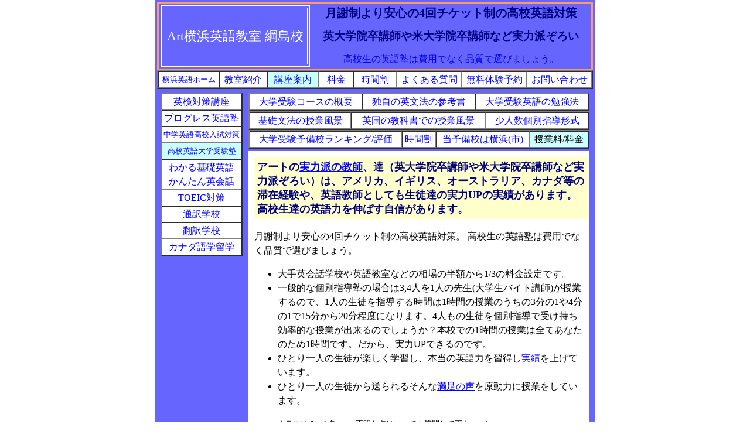

--- FILE ---
content_type: text/html
request_url: https://www.yokohamaeigo.jp/kouza/koukou/jyugyouryou.html
body_size: 10686
content:
<!DOCTYPE HTML PUBLIC "-//W3C//DTD HTML 4.01 Transitional//EN">
<html>
<head>
<title>月謝制より安心の4回チケット制のArt横浜英語教室綱島校で高校英語から大学受験対策を</title>
<meta name="description" content="月謝制より安心の4回チケット制のArt横浜英語教室綱島校で高校英語から大学受験対策を">
<meta name="keywords" content="月謝制,チケット制,安心,横浜,英会話,綱島,英語,高校生,大学受験,英文法,個別指導">
<meta http-equiv="Content-type" content="text/html; charset=Shift_JIS">
<link rel="stylesheet" type="text/css" href="../../css/css1.css">
</head>
<body topmargin="0px" bottommargin="0px" marginheight="0px">
<!--アウトテーブル開始-->
<table class="outtable" bgcolor="#ff9966" align="center" width="100%"><tr><td>

<!--トップコメントテーブル開始-->
<table class="topcommenttable" bordercolor="#ff9966" width="100%" height="100%">
<tr><td valign="middle" align="center" width="35%" height="100%">
<table border="2" bordercolor="white" width="100%" height="100%"><tr><td align="center" valign="middle" bordercolor="#ffffff" width="100%" height="100%" style="border: 1px double white; font-size: 140%; font-family: ＭＳ Ｐゴシック; font-weight: ; line-height: 140%; color: ffffff; "><a href="https://www.yokohamaeigo.jp/" title="横浜綱島の個人英語教室-「ホーム」" style="color: white; text-decoration: none; ">Art横浜英語教室 綱島校</a></td></tr></table>
</td><td valign="bottom" align="center" width="65%" bgcolor="#6666ff" bordercolor="#6666ff">

<h1>
月謝制より安心の4回チケット制の高校英語対策
</h1>
<h2>
英大学院卒講師や米大学院卒講師など実力派ぞろい
</h2>
<p class="top">
<a href="https://www.yokohamaeigo.jp/">
高校生の英語塾は費用でなく品質で選びましょう。
</a>
</p>

</tr></table>
<!--トップコメントテーブル終了-->

<!--ナビゲーションテーブル開始-->
<div>
<table class="navigationtable" bgcolor="#ffffff" border="2" cellspacing="0" width="100%">
<tr>
<td valign="middle" align="center" width="14%"><a href="https://www.yokohamaeigo.jp/"><small>横浜英語ホーム</small></a></td>
<td valign="middle" align="center" width="11%"><a href="../../kyoushitsu/index.html">教室紹介</a></td>
<td valign="middle" align="center" width="12%" bgcolor="#CCFFFF"><a href="../index.html">講座案内</a></td>
<td valign="middle" align="center" width="8%"><a href="../../ryoukin/index.html">料金</a></td>
<td valign="middle" align="center" width="10%"><a href="../../jikanwari/index.html">時間割</a></td>
<td valign="middle" align="center" width="15%"><a href="../../faq/index.html">よくある質問</a></td>
<td valign="middle" align="center" width="15%"><a href="../../taiken/index.html">無料体験予約</a></td>
<td valign="middle" align="center" width="15%"><a href="../../otoiawase/index.html">お問い合わせ</a></td>
</tr>
</table>
</div>
<!--ナビゲーションテーブル終了-->

<!--コンテンツテーブル開始-->
<table class="contentstable" bgcolor="#ff9966" width="100%"><tr><td valign="top" width="20%" height="100%">

<!--メニューとロゴテーブル開始-->
<table class="menuandlogotable" bgcolor="#ff9966" height="100%" width="100%"><tr valign="top"><td valign="top">
<!--メニューテーブル開始-->
<div>
<table class="menutable" bgcolor="#ffffff" border="2" cellspacing="0" width="100%">
<tr><td valign="middle" align="center"><a href="../eiken/index.html">英検対策講座</a></td></tr>
<tr><td valign="middle" align="center"><a href="../progress/index.html">プログレス英語塾</a></td></tr>
<tr><td valign="middle" align="center"><a href="../chuugaku/index.html"><small>中学英語高校入試対策</small></a></td></tr>
<tr><td valign="middle" align="center" bgcolor="#CCFFFF"><a href="./index.html"><small>高校英語大学受験塾</small></a></td></tr>
<tr><td valign="middle" align="center"><a href="../kisoeigo/index.html">わかる基礎英語<br>かんたん英会話</a></td></tr>
<tr><td valign="middle" align="center"><a href="../TOEIC/index.html">TOEIC対策</a></td></tr>
<tr><td valign="middle" align="center"><a href="../tsuuyaku/index.html">通訳学校</a></td></tr>
<tr><td valign="middle" align="center"><a href="../honyaku/index.html">翻訳学校</a></td></tr>
<tr><td valign="middle" align="center"><a href="https://www.ryugakucenter.jp/" target="_blank">カナダ語学留学</a></td></tr>
</table>
</div>
<!--メニューテーブル終了-->
</td></td><tr valign="bottom"><td valign="bottom">
<!--ロゴテーブル開始-->
<!--ロゴテーブル終了-->
</td></tr></table>
<!--メニューとロゴテーブル終了-->

</td>
<td valign="top" width="80%">

<!--サブメニューとメインコンテンツテーブル開始-->
<table class="submenuandcontentstable" width="100%"><tr><td>

<!--サブメニューテーブル開始-->
<div>
<table class="submenutable" bgcolor="#ffffff" border="2" cellspacing="0" width="100%">
<tr>
<td valign="middle" align="center"><a href="./index.html">大学受験コースの概要</a></td>
<td valign="middle" align="center"><a href="./sankousho.html">独自の英文法の参考書</a></td>
<td valign="middle" align="center" colspan="2"><a href="./benkyouhou.html">大学受験英語の勉強法</a></td>
</tr>
<table class="submenutable" bgcolor="#ffffff" border="2" cellspacing="0" width="100%">
<tr>
<td valign="middle" align="center"><a href="./bunpou.html">基礎文法の授業風景</a></td>
<td valign="middle" align="center"><a href="./kyoukasho.html">英国の教科書での授業風景</a></td>
<td valign="middle" align="center" colspan="2"><a href="./shouninzuu.html">少人数個別指導形式</a></td>
</tr>
<table class="submenutable" bgcolor="#ffffff" border="2" cellspacing="0" width="100%">
<tr>
<td valign="middle" align="center"><a href="./ranking.html">大学受験予備校ランキング/評価</a></td>
<td valign="middle" align="center"><a href="./jikanwari.html">時間割</a></td>
<td valign="middle" align="center"><a href="./yokohama.html">当予備校は横浜(市)</a></td>
<td valign="middle" align="center" bgcolor="#CCFFFF">授業料/料金</td>
</tr></table>
</div>
<!--サブメニューテーブル終了-->

</td></tr>
<tr><td>
<!--メインコンテンツテーブル開始-->
<span>
<table class="maincontentstable" bgcolor="#ffffff" width="100%" cellpadding="10">
<tr>
<td width="100%" valign="top"><h3>アートの<a href="../../kyoushitsu/kyoushi/index.html">実力派の教師</a>、達（英大学院卒講師や米大学院卒講師など実力派ぞろい）は、アメリカ、イギリス、オーストラリア、カナダ等の滞在経験や、英語教師としても生徒達の実力UPの実績があります。高校生達の英語力を伸ばす自信があります。</h3>
<p>
月謝制より安心の4回チケット制の高校英語対策。
高校生の英語塾は費用でなく品質で選びましょう。
<br>
<ul>
<li>大手英会話学校や英語教室などの相場の半額から1/3の料金設定です。</li>
<li>一般的な個別指導塾の場合は3,4人を1人の先生(大学生バイト講師)が授業するので、1人の生徒を指導する時間は1時間の授業のうちの3分の1や4分の1で15分から20分程度になります。4人もの生徒を個別指導で受け持ち効率的な授業が出来るのでしょうか？本校での1時間の授業は全てあなたのため1時間です。だから、実力UPできるのです。</li>
<li>ひとり一人の生徒が楽しく学習し、本当の英語力を習得し<a href="../../kyoushitsu/hyouka/goukaku.html">実績</a>を上げています。</li>
<li>ひとり一人の生徒から送られるそんな<a href="../../kyoushitsu/kuchikomi/index.html">満足の声</a>を原動力に授業をしています。</li>
</ul>
<tt>
<ul>
<li>クラスは２-４名　 （不明な点はいつでも質問して下さい。）</li>

<ul><li>個別指導、プライベートレッスンもあります。</li></ul>
<li>１回の授業は６０分（集中力を高く保てる適度な時間です。）</li>
<li>４回チケット制　　（４回の授業のお値段です。）</li>
<li>料金は変わることもあります。</li>
</ul>
</tt>
</td></tr>

<tr>
<td width="100%" valign="top"><h3>高校英語大学受験塾コースの料金<br><small>- tuition for High School English course</small></h3>
<p>
<tt>
<ul>
<li>入会金・・・・・・・・・（初回のみ）２００００円　（税込み）</li>
<li>教材費と教材開発費・・・（初回のみ）１５０００円　（税込み）</li>
<li>授業料・・・・・・・・・（４回）　　　８０００円　（税込み）</li>
<li><small>高校英語の個別指導(高校英語のマンツーマンレッスン)の授業料は４回で２００００円です。</small></li>
</ul>
</tt>
</td>
</tr></table></span>
<!--メインコンテンツテーブル終了-->

</td></tr></table>
<!--サブメニューとメインコンテンツのテーブル終了-->

</td></tr></table>
<!--コンテンツテーブル終了-->

<!--サイトパステーブル開始-->
<table class="sitepathtable" bordercolor="#6666ff" width="100%" height="100%">
<tr><td valign="middle" align="center" width="25%" height="100%">
<table border="2" bordercolor="white" width="100%" height="100%"><tr><td align="center" valign="middle" bgcolor="#6666ff" bordercolor="#ffffff" width="100%" height="100%" style="border: 1px double white; font-size: 100%; font-family: ＭＳ Ｐゴシック; font-weight: ; line-height: 140%; color: ffffff;"><a href="https://www.yokohamaeigo.jp/" title="横浜綱島の個人英語教室-[ホーム]" style="color: white; text-decoration: none; ">マンツーマンの英会話スクールでTOEIC対策</a></td></tr></table>
</td><td valign="middle" align="center" width="50%" bgcolor="#6666ff" bordercolor="#6666ff">
<div><table><tr><td>

<a href="https://www.yokohamaeigo.jp/">ホーム</a>&nbsp;&gt;&nbsp;<a href="../index.html">講座案内</a>&nbsp;&gt;&nbsp;<a href="./index.html">高校英語大学受験塾コース</a>&nbsp;&gt;&nbsp;授業料/料金

</td></tr></table></div>
</td><td valign="middle" align="center" width="25%" height="100%">
<table border="2" bordercolor="white" width="100%" height="100%"><tr><td align="center" valign="middle" bgcolor="#6666ff" bordercolor="#ffffff" width="100%" height="100%" style="border: 1px double white; font-size: 100%; font-family: ＭＳ Ｐゴシック; font-weight: ; line-height: 140%; color: ffffff;"><a href="https://www.yokohamaeigo.jp/" title="横浜綱島の個人英語教室-[ホーム]" style="color: white; text-decoration: none; ">中学や高校生や大学生や社会人に対応</a></td></tr></table>
</td></tr></table>
<!--サイトパステーブル終了-->

<!--フッターテーブル開始-->
<div>
<table class="footertable" bgcolor="#ff9966" width="100%" align="center">
<tr align="center">
<td>
<a href="https://www.yokohamaeigo.jp/">英会話横浜のホーム</a>｜<a href="../../kyoushitsu/index.html">教室紹介</a>｜講座案内｜<a href="../../ryoukin/index.html">料金</a>｜<a href="../../jikanwari/index.html">時間割</a>｜<a href="../../faq/index.html">よくある質問</a>｜<a href="../../taiken/index.html">無料体験予約</a>｜<a href="../../otoiawase/index.html">お問い合わせ</a>｜<a href="../../sitemap/index.html">サイトマップ</a><br>
</td></tr>
<tr align="center"><td>
<br>

<address>
Art横浜英語教室綱島校
教室長：北村治　〒223-0053神奈川県横浜市港北区綱島西1-6-15 TEL:045-542-9962<br>
Web Site: https://www.yokohamaeigo.jp E-mail: <a href="mailto:art@yokohamaeigo.jp">art@yokohamaeigo.jp</a>
　&copy; 2002-2018 Toru Matsuura All Rights Reserved.</address>
</td></tr></table>
</div>
<!--フッターテーブル終了-->

</td></tr></table>
<!--アウトテーブル終了-->
<script src="http://www.google-analytics.com/urchin.js" type="text/javascript">
</script>
<script type="text/javascript">
_uacct = "UA-549880-1";
urchinTracker();
</script>
</body>
</html>


--- FILE ---
content_type: text/css
request_url: https://www.yokohamaeigo.jp/css/css1.css
body_size: 4242
content:
/*bodyの設定*/
body { background-color: #ffffff; color: #000000; margin-top: 0px; margin-bottom: 0px;}

/*ナビゲーション・メニュー・サブメニューのリンクの設定*/
div A:hover { color: blue; text-decoration:none; background-color: #CCFFFF; }
div A:link { color: blue; text-decoration:none; }
div A:visited { color: purple; text-decoration:none; }
div A:active { color: green; text-decoration:none; }
div A: { text-decoration:none; }

/*メインコンテンツのリンクの設定*/
span A:hover { color:blue; text-decoration:underline; background-color: #CCFFFF; }
span A:link { color: blue; text-decoration:underline; }
span A:visited { color: purple; text-decoration:underline; }
span A:active { color: green; text-decoration:underline; }
span A: { text-decoration:none; }

/*メインコンテンツストロングのリンクの設定*/
span strong A:hover { color:blue; text-decoration:none; background-color: #CCFFFF; }
span strong A:link { color: blue; text-decoration:none; }
span strong A:visited { color: purple; text-decoration:none; }
span strong A:active { color: green; text-decoration:none; }
span strong A: { text-decoration:none; }

/*メインコンテンツエンファサイズのリンクの設定*/
span em A:hover { color:blue; text-decoration:none; background-color: #CCFFFF; }
span em A:link { color: blue; text-decoration:none; }
span em A:visited { color: purple; text-decoration:none; }
span em A:active { color: green; text-decoration:none; }
span em A: { text-decoration:none; }

/*スクロールバーの色をff9966にします*/
body { scrollbar-face-color:#6666ff;scrollbar-track-color:#ffffff;scrollbar-arrow-color:#6666ff; scrollbar-highlight-color:#ffffff; scrollbar-shadow-color:#ffffff;scrollbar-3dlight-color:#ffffff;scrollbar-darkshadow-color:#ffffff;}

/*トップコメントテーブルのh1の設定*/
h1 { color: navy; background-color: #6666ff; font-size: 125%;　margin-bottom:2px; }

/*コンテンツテーブルのh2の設定*/
h2 { color: navy; background-color: #6666ff; font-size: 120%;　margin-bottom:2px; margin-top:2px; }

h3 { color: navy; background-color: #FFFFCC; font-size: 110%; padding: 5px; width:100%}

/*strongを見出しとした設定*/
strong { color: navy; background-color: #FFFFCC; font-size: 110%; border-top: 3px solid ##99ccff; border-bottom: 3px solid ##99ccff; padding: 5px; width:100%}

/*pを見出しとした設定*/
p { }

/*トップコメントテーブルのpを見出しとした設定*/
p.top { margin-bottom:2px; margin-top:2px; }

/*アウトテーブルをouttableというクラスで設定*/
table.outtable { background-color: #6666ff; width: 750px; }

/*トップコメントテーブルをtopcommenttableというクラスで設定*/
table.topcommenttable { background-color: #6666ff; color: navy; }

/*ナビゲーションテーブルをnavigationtableというクラスで設定*/
table.navigationtable { background-color: #ffffff; border; 2px solid #6666ff; border-collapse: separate; table-layout: auto; width: 100%; height: 150%; empty-cells:show; font-size: 100%; line-height: 150%; }

/*コンテンツテーブルをcontentstableというクラスで設定*/
table.contentstable { background-color: #6666ff; height: 100%; }

/*メニューとロゴテーブルをmenuandlogotableというクラスで設定*/
table.menuandlogotable { background-color: #6666ff; width: 100%; height: 100%; }

/*メニューテーブルをmenutableというクラスで設定*/
table.menutable { background-color: #ffffff; border; 2px solid #6666ff; border-collapse: separate; table-layout: auto; width: 100%; empty-cells:show; line-height: 150%; }

/*ロゴテーブルlogotableというクラスで設定　(現在は使っていないが使用すればメニューの下にロゴなどを入れられる)*/
table.logotable { background-color: #6666ff; }

/*サブメニューテーブルをsubmenutableというクラスで設定*/
table.submenutable { background-color: #ffffff; border; 2px solid #6666ff; border-collapse: separate; table-layout: auto; width: 100%; height: 100%; empty-cells:show; line-height: 150%; }

/*メインコンテンツテーブルをmaincontentstableというクラスで設定*/
table.maincontentstable { background-color: #ffffff; border-collapse: collapse; table-layout: auto;width: 100%; height: 100%; empty-cells:show; line-height: 150%; padding: 10px; }

/*サイトパステーブルをsitepathtableというクラスで設定*/
table.sitepathtable { background-color: #6666ff; color: navy; font-size: 100%; line-height: 150%;}

/*フッターテーブルをfootertableというクラスで設定*/
table.footertable { background-color: #6666ff; font-size: 80%; line-height: 150%;}